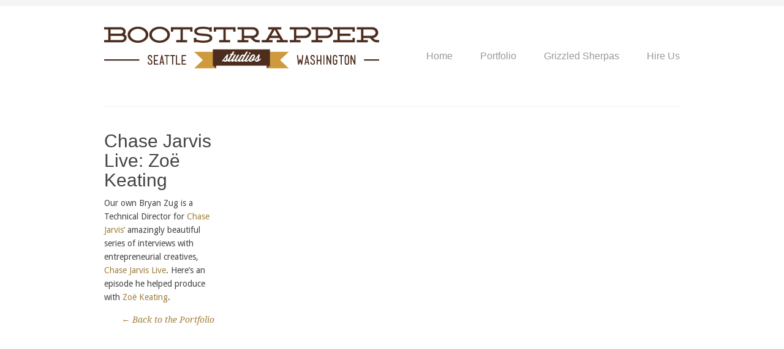

--- FILE ---
content_type: text/html; charset=UTF-8
request_url: http://bootstrapperstudios.com/portfolio/chase-jarvis-live-zoe-keating
body_size: 10317
content:

<!DOCTYPE html>

<!-- BEGIN html -->
<html xmlns="http://www.w3.org/1999/xhtml" lang="en-US">
<!-- An Orman Clark design (http://www.premiumpixels.com) - Proudly powered by WordPress (http://wordpress.org) -->

<!-- BEGIN head -->
<head>

	<!-- Meta Tags -->
	<meta http-equiv="Content-Type" content="text/html; charset=UTF-8" />
	
	<!-- Title -->
	<title>Chase Jarvis Live: Zoë Keating | Bootstrapper Studios</title>
	
	<!-- Stylesheets -->
    <link rel="stylesheet" href="http://fonts.googleapis.com/css?family=Droid+Serif:regular,italic,bold,bolditalic" type="text/css" />
    <link rel="stylesheet" href="http://fonts.googleapis.com/css?family=Droid+Sans:regular,bold" type="text/css" />
	<link rel="stylesheet" href="http://bootstrapperstudios.com/wp-content/themes/classica/style.css" type="text/css" media="screen" />
	<link rel="stylesheet" href="http://bootstrapperstudios.com/wp-content/themes/classica/css/colours.php" type="text/css" media="screen" />
    
    	
	<!-- RSS & Pingbacks -->
	<link rel="alternate" type="application/rss+xml" title="Bootstrapper Studios RSS Feed" href="http://bootstrapperstudios.com/feed" />
	<link rel="pingback" href="http://bootstrapperstudios.com/xmlrpc.php" />
    
    <!-- Typekit Custom Fonts -->
    <script type="text/javascript" src="http://use.typekit.com/ewb3qae.js"></script>
    <script type="text/javascript">try{Typekit.load();}catch(e){}</script>

    <!-- Theme Hook -->
	<meta name='robots' content='max-image-preview:large' />
<link rel='dns-prefetch' href='//ajax.googleapis.com' />
<link rel="alternate" title="oEmbed (JSON)" type="application/json+oembed" href="http://bootstrapperstudios.com/wp-json/oembed/1.0/embed?url=http%3A%2F%2Fbootstrapperstudios.com%2Fportfolio%2Fchase-jarvis-live-zoe-keating" />
<link rel="alternate" title="oEmbed (XML)" type="text/xml+oembed" href="http://bootstrapperstudios.com/wp-json/oembed/1.0/embed?url=http%3A%2F%2Fbootstrapperstudios.com%2Fportfolio%2Fchase-jarvis-live-zoe-keating&#038;format=xml" />
<style id='wp-img-auto-sizes-contain-inline-css' type='text/css'>
img:is([sizes=auto i],[sizes^="auto," i]){contain-intrinsic-size:3000px 1500px}
/*# sourceURL=wp-img-auto-sizes-contain-inline-css */
</style>
<style id='wp-emoji-styles-inline-css' type='text/css'>

	img.wp-smiley, img.emoji {
		display: inline !important;
		border: none !important;
		box-shadow: none !important;
		height: 1em !important;
		width: 1em !important;
		margin: 0 0.07em !important;
		vertical-align: -0.1em !important;
		background: none !important;
		padding: 0 !important;
	}
/*# sourceURL=wp-emoji-styles-inline-css */
</style>
<style id='wp-block-library-inline-css' type='text/css'>
:root{--wp-block-synced-color:#7a00df;--wp-block-synced-color--rgb:122,0,223;--wp-bound-block-color:var(--wp-block-synced-color);--wp-editor-canvas-background:#ddd;--wp-admin-theme-color:#007cba;--wp-admin-theme-color--rgb:0,124,186;--wp-admin-theme-color-darker-10:#006ba1;--wp-admin-theme-color-darker-10--rgb:0,107,160.5;--wp-admin-theme-color-darker-20:#005a87;--wp-admin-theme-color-darker-20--rgb:0,90,135;--wp-admin-border-width-focus:2px}@media (min-resolution:192dpi){:root{--wp-admin-border-width-focus:1.5px}}.wp-element-button{cursor:pointer}:root .has-very-light-gray-background-color{background-color:#eee}:root .has-very-dark-gray-background-color{background-color:#313131}:root .has-very-light-gray-color{color:#eee}:root .has-very-dark-gray-color{color:#313131}:root .has-vivid-green-cyan-to-vivid-cyan-blue-gradient-background{background:linear-gradient(135deg,#00d084,#0693e3)}:root .has-purple-crush-gradient-background{background:linear-gradient(135deg,#34e2e4,#4721fb 50%,#ab1dfe)}:root .has-hazy-dawn-gradient-background{background:linear-gradient(135deg,#faaca8,#dad0ec)}:root .has-subdued-olive-gradient-background{background:linear-gradient(135deg,#fafae1,#67a671)}:root .has-atomic-cream-gradient-background{background:linear-gradient(135deg,#fdd79a,#004a59)}:root .has-nightshade-gradient-background{background:linear-gradient(135deg,#330968,#31cdcf)}:root .has-midnight-gradient-background{background:linear-gradient(135deg,#020381,#2874fc)}:root{--wp--preset--font-size--normal:16px;--wp--preset--font-size--huge:42px}.has-regular-font-size{font-size:1em}.has-larger-font-size{font-size:2.625em}.has-normal-font-size{font-size:var(--wp--preset--font-size--normal)}.has-huge-font-size{font-size:var(--wp--preset--font-size--huge)}.has-text-align-center{text-align:center}.has-text-align-left{text-align:left}.has-text-align-right{text-align:right}.has-fit-text{white-space:nowrap!important}#end-resizable-editor-section{display:none}.aligncenter{clear:both}.items-justified-left{justify-content:flex-start}.items-justified-center{justify-content:center}.items-justified-right{justify-content:flex-end}.items-justified-space-between{justify-content:space-between}.screen-reader-text{border:0;clip-path:inset(50%);height:1px;margin:-1px;overflow:hidden;padding:0;position:absolute;width:1px;word-wrap:normal!important}.screen-reader-text:focus{background-color:#ddd;clip-path:none;color:#444;display:block;font-size:1em;height:auto;left:5px;line-height:normal;padding:15px 23px 14px;text-decoration:none;top:5px;width:auto;z-index:100000}html :where(.has-border-color){border-style:solid}html :where([style*=border-top-color]){border-top-style:solid}html :where([style*=border-right-color]){border-right-style:solid}html :where([style*=border-bottom-color]){border-bottom-style:solid}html :where([style*=border-left-color]){border-left-style:solid}html :where([style*=border-width]){border-style:solid}html :where([style*=border-top-width]){border-top-style:solid}html :where([style*=border-right-width]){border-right-style:solid}html :where([style*=border-bottom-width]){border-bottom-style:solid}html :where([style*=border-left-width]){border-left-style:solid}html :where(img[class*=wp-image-]){height:auto;max-width:100%}:where(figure){margin:0 0 1em}html :where(.is-position-sticky){--wp-admin--admin-bar--position-offset:var(--wp-admin--admin-bar--height,0px)}@media screen and (max-width:600px){html :where(.is-position-sticky){--wp-admin--admin-bar--position-offset:0px}}

/*# sourceURL=wp-block-library-inline-css */
</style><style id='global-styles-inline-css' type='text/css'>
:root{--wp--preset--aspect-ratio--square: 1;--wp--preset--aspect-ratio--4-3: 4/3;--wp--preset--aspect-ratio--3-4: 3/4;--wp--preset--aspect-ratio--3-2: 3/2;--wp--preset--aspect-ratio--2-3: 2/3;--wp--preset--aspect-ratio--16-9: 16/9;--wp--preset--aspect-ratio--9-16: 9/16;--wp--preset--color--black: #000000;--wp--preset--color--cyan-bluish-gray: #abb8c3;--wp--preset--color--white: #ffffff;--wp--preset--color--pale-pink: #f78da7;--wp--preset--color--vivid-red: #cf2e2e;--wp--preset--color--luminous-vivid-orange: #ff6900;--wp--preset--color--luminous-vivid-amber: #fcb900;--wp--preset--color--light-green-cyan: #7bdcb5;--wp--preset--color--vivid-green-cyan: #00d084;--wp--preset--color--pale-cyan-blue: #8ed1fc;--wp--preset--color--vivid-cyan-blue: #0693e3;--wp--preset--color--vivid-purple: #9b51e0;--wp--preset--gradient--vivid-cyan-blue-to-vivid-purple: linear-gradient(135deg,rgb(6,147,227) 0%,rgb(155,81,224) 100%);--wp--preset--gradient--light-green-cyan-to-vivid-green-cyan: linear-gradient(135deg,rgb(122,220,180) 0%,rgb(0,208,130) 100%);--wp--preset--gradient--luminous-vivid-amber-to-luminous-vivid-orange: linear-gradient(135deg,rgb(252,185,0) 0%,rgb(255,105,0) 100%);--wp--preset--gradient--luminous-vivid-orange-to-vivid-red: linear-gradient(135deg,rgb(255,105,0) 0%,rgb(207,46,46) 100%);--wp--preset--gradient--very-light-gray-to-cyan-bluish-gray: linear-gradient(135deg,rgb(238,238,238) 0%,rgb(169,184,195) 100%);--wp--preset--gradient--cool-to-warm-spectrum: linear-gradient(135deg,rgb(74,234,220) 0%,rgb(151,120,209) 20%,rgb(207,42,186) 40%,rgb(238,44,130) 60%,rgb(251,105,98) 80%,rgb(254,248,76) 100%);--wp--preset--gradient--blush-light-purple: linear-gradient(135deg,rgb(255,206,236) 0%,rgb(152,150,240) 100%);--wp--preset--gradient--blush-bordeaux: linear-gradient(135deg,rgb(254,205,165) 0%,rgb(254,45,45) 50%,rgb(107,0,62) 100%);--wp--preset--gradient--luminous-dusk: linear-gradient(135deg,rgb(255,203,112) 0%,rgb(199,81,192) 50%,rgb(65,88,208) 100%);--wp--preset--gradient--pale-ocean: linear-gradient(135deg,rgb(255,245,203) 0%,rgb(182,227,212) 50%,rgb(51,167,181) 100%);--wp--preset--gradient--electric-grass: linear-gradient(135deg,rgb(202,248,128) 0%,rgb(113,206,126) 100%);--wp--preset--gradient--midnight: linear-gradient(135deg,rgb(2,3,129) 0%,rgb(40,116,252) 100%);--wp--preset--font-size--small: 13px;--wp--preset--font-size--medium: 20px;--wp--preset--font-size--large: 36px;--wp--preset--font-size--x-large: 42px;--wp--preset--spacing--20: 0.44rem;--wp--preset--spacing--30: 0.67rem;--wp--preset--spacing--40: 1rem;--wp--preset--spacing--50: 1.5rem;--wp--preset--spacing--60: 2.25rem;--wp--preset--spacing--70: 3.38rem;--wp--preset--spacing--80: 5.06rem;--wp--preset--shadow--natural: 6px 6px 9px rgba(0, 0, 0, 0.2);--wp--preset--shadow--deep: 12px 12px 50px rgba(0, 0, 0, 0.4);--wp--preset--shadow--sharp: 6px 6px 0px rgba(0, 0, 0, 0.2);--wp--preset--shadow--outlined: 6px 6px 0px -3px rgb(255, 255, 255), 6px 6px rgb(0, 0, 0);--wp--preset--shadow--crisp: 6px 6px 0px rgb(0, 0, 0);}:where(.is-layout-flex){gap: 0.5em;}:where(.is-layout-grid){gap: 0.5em;}body .is-layout-flex{display: flex;}.is-layout-flex{flex-wrap: wrap;align-items: center;}.is-layout-flex > :is(*, div){margin: 0;}body .is-layout-grid{display: grid;}.is-layout-grid > :is(*, div){margin: 0;}:where(.wp-block-columns.is-layout-flex){gap: 2em;}:where(.wp-block-columns.is-layout-grid){gap: 2em;}:where(.wp-block-post-template.is-layout-flex){gap: 1.25em;}:where(.wp-block-post-template.is-layout-grid){gap: 1.25em;}.has-black-color{color: var(--wp--preset--color--black) !important;}.has-cyan-bluish-gray-color{color: var(--wp--preset--color--cyan-bluish-gray) !important;}.has-white-color{color: var(--wp--preset--color--white) !important;}.has-pale-pink-color{color: var(--wp--preset--color--pale-pink) !important;}.has-vivid-red-color{color: var(--wp--preset--color--vivid-red) !important;}.has-luminous-vivid-orange-color{color: var(--wp--preset--color--luminous-vivid-orange) !important;}.has-luminous-vivid-amber-color{color: var(--wp--preset--color--luminous-vivid-amber) !important;}.has-light-green-cyan-color{color: var(--wp--preset--color--light-green-cyan) !important;}.has-vivid-green-cyan-color{color: var(--wp--preset--color--vivid-green-cyan) !important;}.has-pale-cyan-blue-color{color: var(--wp--preset--color--pale-cyan-blue) !important;}.has-vivid-cyan-blue-color{color: var(--wp--preset--color--vivid-cyan-blue) !important;}.has-vivid-purple-color{color: var(--wp--preset--color--vivid-purple) !important;}.has-black-background-color{background-color: var(--wp--preset--color--black) !important;}.has-cyan-bluish-gray-background-color{background-color: var(--wp--preset--color--cyan-bluish-gray) !important;}.has-white-background-color{background-color: var(--wp--preset--color--white) !important;}.has-pale-pink-background-color{background-color: var(--wp--preset--color--pale-pink) !important;}.has-vivid-red-background-color{background-color: var(--wp--preset--color--vivid-red) !important;}.has-luminous-vivid-orange-background-color{background-color: var(--wp--preset--color--luminous-vivid-orange) !important;}.has-luminous-vivid-amber-background-color{background-color: var(--wp--preset--color--luminous-vivid-amber) !important;}.has-light-green-cyan-background-color{background-color: var(--wp--preset--color--light-green-cyan) !important;}.has-vivid-green-cyan-background-color{background-color: var(--wp--preset--color--vivid-green-cyan) !important;}.has-pale-cyan-blue-background-color{background-color: var(--wp--preset--color--pale-cyan-blue) !important;}.has-vivid-cyan-blue-background-color{background-color: var(--wp--preset--color--vivid-cyan-blue) !important;}.has-vivid-purple-background-color{background-color: var(--wp--preset--color--vivid-purple) !important;}.has-black-border-color{border-color: var(--wp--preset--color--black) !important;}.has-cyan-bluish-gray-border-color{border-color: var(--wp--preset--color--cyan-bluish-gray) !important;}.has-white-border-color{border-color: var(--wp--preset--color--white) !important;}.has-pale-pink-border-color{border-color: var(--wp--preset--color--pale-pink) !important;}.has-vivid-red-border-color{border-color: var(--wp--preset--color--vivid-red) !important;}.has-luminous-vivid-orange-border-color{border-color: var(--wp--preset--color--luminous-vivid-orange) !important;}.has-luminous-vivid-amber-border-color{border-color: var(--wp--preset--color--luminous-vivid-amber) !important;}.has-light-green-cyan-border-color{border-color: var(--wp--preset--color--light-green-cyan) !important;}.has-vivid-green-cyan-border-color{border-color: var(--wp--preset--color--vivid-green-cyan) !important;}.has-pale-cyan-blue-border-color{border-color: var(--wp--preset--color--pale-cyan-blue) !important;}.has-vivid-cyan-blue-border-color{border-color: var(--wp--preset--color--vivid-cyan-blue) !important;}.has-vivid-purple-border-color{border-color: var(--wp--preset--color--vivid-purple) !important;}.has-vivid-cyan-blue-to-vivid-purple-gradient-background{background: var(--wp--preset--gradient--vivid-cyan-blue-to-vivid-purple) !important;}.has-light-green-cyan-to-vivid-green-cyan-gradient-background{background: var(--wp--preset--gradient--light-green-cyan-to-vivid-green-cyan) !important;}.has-luminous-vivid-amber-to-luminous-vivid-orange-gradient-background{background: var(--wp--preset--gradient--luminous-vivid-amber-to-luminous-vivid-orange) !important;}.has-luminous-vivid-orange-to-vivid-red-gradient-background{background: var(--wp--preset--gradient--luminous-vivid-orange-to-vivid-red) !important;}.has-very-light-gray-to-cyan-bluish-gray-gradient-background{background: var(--wp--preset--gradient--very-light-gray-to-cyan-bluish-gray) !important;}.has-cool-to-warm-spectrum-gradient-background{background: var(--wp--preset--gradient--cool-to-warm-spectrum) !important;}.has-blush-light-purple-gradient-background{background: var(--wp--preset--gradient--blush-light-purple) !important;}.has-blush-bordeaux-gradient-background{background: var(--wp--preset--gradient--blush-bordeaux) !important;}.has-luminous-dusk-gradient-background{background: var(--wp--preset--gradient--luminous-dusk) !important;}.has-pale-ocean-gradient-background{background: var(--wp--preset--gradient--pale-ocean) !important;}.has-electric-grass-gradient-background{background: var(--wp--preset--gradient--electric-grass) !important;}.has-midnight-gradient-background{background: var(--wp--preset--gradient--midnight) !important;}.has-small-font-size{font-size: var(--wp--preset--font-size--small) !important;}.has-medium-font-size{font-size: var(--wp--preset--font-size--medium) !important;}.has-large-font-size{font-size: var(--wp--preset--font-size--large) !important;}.has-x-large-font-size{font-size: var(--wp--preset--font-size--x-large) !important;}
/*# sourceURL=global-styles-inline-css */
</style>

<style id='classic-theme-styles-inline-css' type='text/css'>
/*! This file is auto-generated */
.wp-block-button__link{color:#fff;background-color:#32373c;border-radius:9999px;box-shadow:none;text-decoration:none;padding:calc(.667em + 2px) calc(1.333em + 2px);font-size:1.125em}.wp-block-file__button{background:#32373c;color:#fff;text-decoration:none}
/*# sourceURL=/wp-includes/css/classic-themes.min.css */
</style>
<link rel='stylesheet' id='mtf_css-css' href='http://bootstrapperstudios.com/wp-content/plugins/mini-twitter-feed/minitwitter.css?ver=6.9' type='text/css' media='all' />
<link rel='stylesheet' id='tz_shortcodes-css' href='http://bootstrapperstudios.com/wp-content/themes/classica/css/shortcodes.css?ver=6.9' type='text/css' media='all' />
<script type="text/javascript" src="http://ajax.googleapis.com/ajax/libs/jquery/1.4.1/jquery.min.js?ver=6.9" id="jquery-js"></script>
<script type="text/javascript" src="http://bootstrapperstudios.com/wp-content/themes/classica/js/jquery-ui-1.8.5.custom.min.js?ver=6.9" id="jquery-ui-custom-js"></script>
<script type="text/javascript" src="http://bootstrapperstudios.com/wp-content/themes/classica/js/superfish.js?ver=6.9" id="superfish-js"></script>
<script type="text/javascript" src="http://bootstrapperstudios.com/wp-content/themes/classica/js/jquery.shortcodes.js?ver=6.9" id="tz_shortcodes-js"></script>
<script type="text/javascript" src="http://bootstrapperstudios.com/wp-content/themes/classica/js/jquery.prettyPhoto.js?ver=6.9" id="prettyPhoto-js"></script>
<script type="text/javascript" src="http://bootstrapperstudios.com/wp-content/themes/classica/js/slides.min.jquery.js?ver=6.9" id="slides-js"></script>
<script type="text/javascript" src="http://ajax.microsoft.com/ajax/jquery.validate/1.7/jquery.validate.min.js?ver=6.9" id="validation-js"></script>
<link rel="https://api.w.org/" href="http://bootstrapperstudios.com/wp-json/" /><link rel="EditURI" type="application/rsd+xml" title="RSD" href="http://bootstrapperstudios.com/xmlrpc.php?rsd" />
<meta name="generator" content="WordPress 6.9" />
<link rel="canonical" href="http://bootstrapperstudios.com/portfolio/chase-jarvis-live-zoe-keating" />
<link rel='shortlink' href='http://bootstrapperstudios.com/?p=277' />
<!-- Custom Styling -->
<style type="text/css">
/*----------------------------------------*/
/*	Logo & Nav
/*----------------------------------------*/

#header {
	padding: 0 0 30px 0;
}

#logo {
	margin-bottom: 0px;
}

#primary-nav {
	margin-top: 34px;
	margin-bottom: 35px;
}

#primary-nav ul a {
	font-size: 16px;
	font-family: "proxima-nova-1","proxima-nova-2", 'Helvetica Neue', Helvetica, Arial, Geneva, sans-serif;
	font-weight: 500;
	padding: 0 0 0 45px;
}

#primary-nav ul li a:hover, #primary-nav ul li:hover, #primary-nav ul li.sfHover a, #primary-nav ul li.current-cat a, #primary-nav ul li.current_page_item a, #primary-nav ul li.current-menu-item a {
	color: #A27F3B!important;
}

#upper-wrap {
	border-bottom: none;
}

/*.nav-previous, .nav-next {
	display: none;
}*/

.single-page-navigation {
	display: none;
}

/*----------------------------------------*/
/*	Slider
/*----------------------------------------*/

#slider {
	padding: 0 0 39px 0;
}

/*----------------------------------------*/
/*	Layout
/*----------------------------------------*/

/* POST BODY */
.search-no-results #post-0, #primary .hentry {
	padding: 0 0 0 0;
	margin: 0;
}

/* POST SPACING */
.archive #primary .entry-content, .blog #primary .entry-content, .search-results #primary .entry-content {
	margin-bottom: 40px;
}

.entry-content-page-2 {
	width: 500px;
	float: left;
	min-height: 130px;
	padding-bottom: 20px;
}

/* THUMB SPACING */
.recent-wrap .post-thumb, .recent-wrap-portfolio .post-thumb {
	margin-bottom: 10px;
}

.recent-wrap .post-thumb a, .recent-wrap-portfolio .post-thumb a {
	padding: 5px;
	display: block;
	width: 210px;
	height: 160px;
}

.recent-wrap .post-thumb a:hover, .recent-wrap-portfolio .post-thumb a:hover {
	background: whiteSmoke;
}

#recent-posts-portfolio-single {
	display: none;
}

#sidebar {
	margin-top: 0;
}

sidebar-portfolio {
	margin-top: 0;
}

.portfolio-recent .sidebar {
	margin-top: 0;
	padding-top: 0;
}

.widget_recent_entries li {
	margin-bottom: 15px;
}

.widget_recent_comments li {
	margin-bottom: 15px;
}

#filter {
	margin: 0;
}

#filter .children {
	margin-bottom: 0px;
}

.recent-wrap-portfolio {
	padding-top: 0;
	width: 700px;
	position: relative;
	float: left;
}

.recent-wrap-portfolio .hentry {
	float: left;
	width: 210px;
	margin: 0 30px 15px 0;
}

.image-grid li {
/*	height: auto;	*/
	height: 325px;
}

#content {
	margin-bottom: 0px;
}

#home-border .sidebar, #home-border .recent-wrap {
	border-top: none;
}

#footer-container {
	margin-top: 0px;
}

#footer-widgets {
	padding: 50px 0 15px 10px;
}

#twitter_div {
	padding-bottom: 15px;
}

#footer-widgets .widget {
	margin-bottom: 20px;
}

/*----------------------------------------*/
/*	Typography
/*----------------------------------------*/

body {
	font: 14px/22px "Droid Sans", "Helvetica Neue", Helvetica, Arial, sans-serif;
}

h1, h2, h3, h4, h5, h6 {
	font-family: "proxima-nova-1","proxima-nova-2", 'Helvetica Neue', Helvetica, Arial, Geneva, sans-serif;
}

h1 {
	font-size: 30px;
	line-height: 32px;
}

h1.page-title, h1.page-title-sidebar, h1.entry-title, #primary .entry-title, .entry-title a {
	font-size: 30px;
	font-family: "proxima-nova-1","proxima-nova-2", 'Helvetica Neue', Helvetica, Arial, Geneva, sans-serif;
	font-style: normal;
}

h1.page-title-sidebar {
	margin-bottom: 5px;
}

#single-portfolio h1.page-title-sidebar {
	margin-bottom: 10px;
}

h2 {
	font-size: 26px;
	line-height: 28px;
}

h2.page-title, h2.entry-title, {
	font-size: 26px;
	font-family: "proxima-nova-1","proxima-nova-2", 'Helvetica Neue', Helvetica, Arial, Geneva, sans-serif;
	font-style: normal;
}

h2.page-title {
	padding: 0;
	margin-bottom: 14px;
	border-bottom: none;
}

h3 {
	font-size: 22px;
	line-height: 26px;
}

.home-recent .sidebar h3 {
	font-weight: 500;
	font-size: 22px;
	margin-bottom: 5px;
}

h3.page-title {
	font-size: 22px;
	line-height: 26px;
	font-family: "proxima-nova-1","proxima-nova-2", 'Helvetica Neue', Helvetica, Arial, Geneva, sans-serif;
	font-style: normal;
	border-bottom: none;
	border-top: 1px solid #EFEFEF;
	padding: 33px 0 0 180px;
	margin: 0 0 12px 0;
	color: #CDCDCD;
}

h3.page-title-portfolio {
	border-bottom: none;
	border-top: 1px solid #EFEFEF;
	padding: 0 0 0 180px;
	margin: 0 0 40px 0;
	color: #CDCDCD;
}

.entry-content-page-2 h3 {
	margin: 5px 0 20px 0;
}

.entry-content-page-2 hr {
	margin: 0 0 20px 0;
}


h4 {
	font-size: 18px;
	line-height: 20px;
	font-style: normal;
	padding: 30px 0 8px 0;
	margin-bottom: 0;
}

.entry-content-page-2 h4 {
	font-size: 22px;
	line-height: 26px;
	font-style: normal;
	padding: 0;
	margin: 40px 0 5px 0;
	color: #BCBCBC;
}

h4.entry-title-portfolio-index a {
	color: #444;
	font-size: 16px;
	line-height: 20px;
	font-family: 'Helvetica Neue', Helvetica, Arial, Geneva, sans-serif;
	font-style: normal;
	font-weight: 500;
}

h4.entry-title-portfolio-index a:hover {
	color: #DD4828!important;
}

h4.entry-title-portfolio-index {
	margin-bottom: 5px;
	padding: 0;
}

h5 {
	font-size: 12px;
	line-height: 16px;
	margin-bottom: 15px;
	font-family: "Droid Serif", Georgia, Times, serif;
	font-style: italic;
}

h6 {
	font-size: 10px;
	line-height: 16px;
}

.back-portfolio {
	text-align: right;
	font-family: "Droid Serif", Georgia, Times, serif;
	font-style: italic;
	margin: 0;
	padding-right: 20px;
}

.page-back-portfolio {
	display: block;
	float: right;
}

#recent-portfolio .entry-title, #recent-portfolio .entry-content, #recent-portfolio .entry-meta {
	padding-left: 0px;
}

.droid-italic {
	font-size: 14px;
}

div.two_third.column-last h2 {
	padding-bottom: 5px;
	margin-bottom: 0px;
	padding-top: 0px;
	font-family: "proxima-nova-1","proxima-nova-2", 'Helvetica Neue', Helvetica, Arial, Geneva, sans-serif;
	font-size: 26px;
	line-height: 28px;
	font-weight: normal;
}

div.two_third.column-last h4 {
	padding: 0px 0 15px 0;
	margin-bottom: 0px;
	font-family: "proxima-nova-1","proxima-nova-2", 'Helvetica Neue', Helvetica, Arial, Geneva, sans-serif;
	font-size: 18px;
	line-height: 20px;
	font-weight: normal;
}

div.one_third img.alignleft {
	margin-top: 0px;
}

#footer-widgets h3 {
	font-size: 12px;
	text-transform: none;
	font-weight: normal;
	letter-spacing: 0px;
	width: 220px;
}

p.credit, p.copyright {
	font-size: 11px;
}

.credit, .copyright {
	font-size: 11px;
}

.phone {
	font-size: 11px;
}

blockquote.preamble {
	background: none;
	margin-left: 0px;
	padding: 0 0px;
}

blockquote.preamble p {
	margin: 0 10px 15px 0;
}

blockquote.preamble li {
	margin: 0 100px 15px 15px;
}

blockquote.blockquotelist {
	background: none;
}

/*----------------------------------------*/
/*	Password Protected Posts
/*----------------------------------------*/

.post-password-required p input {
	height: 32px;
}

.post-password-required p label input {
	height: 20px;
}
</style>
	<link rel="shortcut icon" href="http://bootstrapperstudios.com/wp-content/themes/classica/admin/images/favicon.ico" />
	    	
        <script type="text/javascript">

		jQuery(document).ready(function() {
			
			if (jQuery().slides) {
				
				jQuery("#slider").slides({
					preload: true,
					effect: 'fade',
										play: 5000,
										fadeSpeed: 250,
					// v 1.1 update, disable crossfade. Doesn't look too god with differnet sized images.
					//crossfade: true,
					generatePagination: false,
					autoHeight: true
				});
			}
			
		});
    
    </script>
    <style type="text/css">.recentcomments a{display:inline !important;padding:0 !important;margin:0 !important;}</style><link rel="icon" href="http://bootstrapperstudios.com/wp-content/uploads/2018/06/cropped-bootstrapper-logo-v5-square-1050x1050-no-texture-transp-bkg-32x32.png" sizes="32x32" />
<link rel="icon" href="http://bootstrapperstudios.com/wp-content/uploads/2018/06/cropped-bootstrapper-logo-v5-square-1050x1050-no-texture-transp-bkg-192x192.png" sizes="192x192" />
<link rel="apple-touch-icon" href="http://bootstrapperstudios.com/wp-content/uploads/2018/06/cropped-bootstrapper-logo-v5-square-1050x1050-no-texture-transp-bkg-180x180.png" />
<meta name="msapplication-TileImage" content="http://bootstrapperstudios.com/wp-content/uploads/2018/06/cropped-bootstrapper-logo-v5-square-1050x1050-no-texture-transp-bkg-270x270.png" />
    
	<!--[if lte IE 7]>
    <link rel="stylesheet" href="http://bootstrapperstudios.com/wp-content/themes/classica/css/ie7.css" type="text/css" media="screen" />
    <script type="text/javascript" src="http://bootstrapperstudios.com/wp-content/themes/classica/js/DD_belatedPNG_0.0.8a-min.js"></script>
    <script type="text/javascript">
      DD_belatedPNG.fix('.slides-nav a');
    </script>
    <![endif]-->

<!-- END head -->
</head>

<!-- BEGIN body -->
<body class="wp-singular portfolio-template-default single single-portfolio postid-277 wp-theme-classica chrome layout-2cr">

	<!-- BEGIN #container -->
	<div id="container">
	
		<!-- BEGIN #header -->
		<div id="header" class="clearfix">
        
        	<!-- BEGIN #upper-wrap -->
			<div id="upper-wrap" class="clearfix">
			
                <!-- BEGIN #logo -->
                <div id="logo">
                                        <a href="http://bootstrapperstudios.com"><img src="http://bootstrapperstudios.com/wp-content/uploads/2018/06/Artboard1-3.png" alt="Bootstrapper Studios"/></a>
                                    <!-- END #logo -->
                </div>
                
                <!-- BEGIN #primary-nav -->
                <div id="primary-nav">
                                        <div class="menu-main-container"><ul id="menu-main" class="menu"><li id="menu-item-38" class="menu-item menu-item-type-post_type menu-item-object-page menu-item-home menu-item-38"><a href="http://bootstrapperstudios.com/">Home</a></li>
<li id="menu-item-216" class="menu-item menu-item-type-post_type menu-item-object-page menu-item-216"><a href="http://bootstrapperstudios.com/portfolio">Portfolio</a></li>
<li id="menu-item-215" class="menu-item menu-item-type-post_type menu-item-object-page menu-item-215"><a href="http://bootstrapperstudios.com/grizzled-sherpas">Grizzled Sherpas</a></li>
<li id="menu-item-214" class="menu-item menu-item-type-post_type menu-item-object-page menu-item-214"><a href="http://bootstrapperstudios.com/hire-us">Hire Us</a></li>
</ul></div>                                    <!-- END #primary-nav -->
                </div>
                
            <!--END #upper-wrap-->
			</div>
			
		<!--END #header-->
		</div>

		<!--BEGIN #content -->
		<div id="content" class="clearfix">
		
			<h3 class="page-title-portfolio">	</h3>
            
            <!--BEGIN #recent-portfolio  .home-recent -->
            <div id="single-portfolio" class="home-recent portfolio-recent clearfix">
            
                                <!--BEGIN .sidebar -->
            	<div class="sidebar">
			<h1 class="page-title-sidebar">
				Chase Jarvis Live: Zoë Keating			</h1>
                    
			<p>Our own Bryan Zug is a Technical Director for <a href="http://www.chasejarvis.com/">Chase Jarvis&#8217;</a> amazingly beautiful series of interviews with entrepreneurial creatives, <a href="http://blog.chasejarvis.com/blog/live/">Chase Jarvis Live</a>. Here&#8217;s an episode he helped produce with <a href="http://www.zoekeating.com/">Zoë Keating</a>.</p>

			<!--BEGIN .page-back-portfolio -->
			<div class="page-back-portfolio">
				<span class="back-portfolio"><a href="http://bootstrapperstudios.com/portfolio">&larr; Back to the Portfolio</a></span>
			</div>
			<!--END .page-back-portfolio -->
                    
                <!--END .sidebar -->
                </div>
                
                <!--BEGIN .recent-wrap -->
                <div class="recent-wrap-portfolio">
                    
                        <!--BEGIN .hentry -->
                        <div class="post-277 portfolio type-portfolio status-publish hentry skill-type-interviews skill-type-show-series skill-type-streaming" id="post-277">
                        
                        	<!--Added for Version 1.1 Classica Theme by Orman Clark-->
                            
                                                        
                                                        
                            <!--BEGIN .video_slide -->
                            <div class="video_slide">

                           		 

                                
                                <!--BEGIN .post_video -->
                                <div class="post_video">
                                
                                	<iframe title="YouTube video player" class="youtube-player" type="text/html" width="700" height="393" src="http://www.youtube.com/embed/n2zG0SV4c8Y?hd=0&rel=0&autohide=1&showinfo=0" frameborder="0" allowFullScreen></iframe>                                
                                <!--END .post_video -->
                                </div>
        					
                            <!--END .video_slide -->
                            </div>
                            
                                                        
                            <!--BEGIN #home-slider .clearfix -->
                            <div id="slider" class="clearfix">
                                
                                <!--BEGIN .slides_container -->
                                <div class="slides_container">
                                
									                                                                                                                                                                                
                                <!--END .slides_container -->
                                </div>
                                
                                                                                                
                            <!--END #home-slider -->
                            </div>
                        
                        <!--END .hentry-->  
                        </div>

                <!--END .recent-wrap -->
                </div>
                                
            <!--END #recent-portfolio .home-recent -->
            </div>
			
            <!--BEGIN #recent-posts .home-recent -->
            <div id="recent-posts-portfolio-single" class="home-recent clearfix">
            	
                <!--BEGIN .sidebar -->
            	<div class="sidebar">

                    <h3>Similar Projects</h3>
                    
                    <p>Donec sed odio dui. Nulla vitae elit librero, a pharetra augue. Nullam id...</p>

                <!--END .sidebar -->
                </div>
                
                <!--BEGIN .recent-wrap -->
                <div class="recent-wrap">

						                        
                <!--END .recent-wrap -->
                </div>
            
            <!--END #recent-posts .home-recent -->
            </div>
            
            <!--BEGIN .home-recent -->
            <div id="home-border" class="home-recent clearfix">
                <!--BEGIN .sidebar -->
            	<div class="sidebar">
                <!--END .sidebar -->
                </div>
                <!--BEGIN .recent-wrap -->
                <div class="recent-wrap"> 
                <!--END .recent-wrap -->
                </div>
            <!--END #recent-portfolio .home-recent -->
            </div>
            
		<!-- END #content -->
		</div>
        
    <!-- END #container -->
    </div> 	
    
    <!-- BEGIN #footer-container -->
    <div id="footer-container">
    	
        <!-- BEGIN #footer-widgets -->
    	<div id="footer-widgets">
        	
            <!-- BEGIN .widget-wrap -->
            <div class="widget-wrap clearfix">
            	
                <!-- BEGIN .widget-section -->
                <div class="widget-section">
                	
                    <div id="text-5" class="widget widget_text"><h3 class="widget-title">Our Services</h3>			<div class="textwidget"><p>• Hand Crafted Videos for Business<br />
• Event Recording + Streaming<br />
• Device, App, & Software Demos<br />
• Drop-In HD Studio<br />
• Video Strategy</p>
<p><a class="droid-italic" href="grizzled-sherpas">Done with flare! →</a></p>
</div>
		</div>                    
                <!-- END .widget-section -->   
                </div>
                
                <!-- BEGIN .widget-section -->
                <div class="widget-section">
                
                	<div id="text-6" class="widget widget_text"><h3 class="widget-title">Latest Tweets</h3>			<div class="textwidget"><a class="twitter-timeline" href="https://twitter.com/StBootstrapper" data-widget-id="359372977952944128">Tweets by @StBootstrapper</a>
<script>!function(d,s,id){var js,fjs=d.getElementsByTagName(s)[0],p=/^http:/.test(d.location)?'http':'https';if(!d.getElementById(id)){js=d.createElement(s);js.id=id;js.src=p+"://platform.twitter.com/widgets.js";fjs.parentNode.insertBefore(js,fjs);}}(document,"script","twitter-wjs");</script>
</div>
		</div>                    
                <!-- END .widget-section -->   
                </div>
                
                <!-- BEGIN .widget-section -->
                <div class="widget-section">
                
                	<div id="text-7" class="widget widget_text"><h3 class="widget-title">Connect</h3>			<div class="textwidget"><p>p: 206-902-7294<br />
e: <a href="mailto:info@bootstrapperstudios.com">info@BootstrapperStudios.com</a></p>
<p><a href="http://twitter.com/StBootstrapper">Twitter</a> | <a href="http://www.youtube.com/user/StBootstrapper/videos">YouTube</a> | <a href="feed">RSS</a></p>
</div>
		</div>                    
                <!-- END .widget-section -->   
                </div>
                
                <!-- BEGIN .widget-section -->
                <div class="widget-section">
                
                	<div id="text-4" class="widget widget_text"><h3 class="widget-title">About Us</h3>			<div class="textwidget"><p>We're a small team of dedicated people. We are a mobile studio designed to come to you. We can also help you find a venue for your event.</p>
</div>
		</div>                    
                <!-- END .widget-section -->   
                </div>
            
            <!-- END .widget-wrap -->
       		</div>
            
        <!-- END #footer-widgets -->
        </div>
    
        <!-- BEGIN #footer -->
        <div id="footer" class="clearfix">


		<div class="copyright"><p>&copy; Copyright 2026 Bootstrapper Studios & Zug Consulting, Inc. All Rights Reserved.</p></div>
		
		<div class="credit"><p>Contact us at: <a href="mailto:info@BootstrapperStudios.com">info@BootstrapperStudios.com</a>, 206~588~6566 or via our project <a href="/hire-us">inquiry form</a>.</p></div>

			<a href="http://southsoundproud.org/why-south-sound/">	
				<img src="http://bootstrapperstudios.com/wp-content/uploads/2017/05/SSPmtonlyRGC.png" align="right" alt="South Sound Proud"> 
        		</a>

        <!-- END #footer -->
        </div>

	
    <!-- END #footer-container -->
	</div>

	<!-- Theme Hook -->
	<script type="speculationrules">
{"prefetch":[{"source":"document","where":{"and":[{"href_matches":"/*"},{"not":{"href_matches":["/wp-*.php","/wp-admin/*","/wp-content/uploads/*","/wp-content/*","/wp-content/plugins/*","/wp-content/themes/classica/*","/*\\?(.+)"]}},{"not":{"selector_matches":"a[rel~=\"nofollow\"]"}},{"not":{"selector_matches":".no-prefetch, .no-prefetch a"}}]},"eagerness":"conservative"}]}
</script>
<script>!function(d,s,id){var js,fjs=d.getElementsByTagName(s)[0],p=/^http:/.test(d.location)?'http':'https';if(!d.getElementById(id)){js=d.createElement(s);js.id=id;js.src=p+"://platform.twitter.com/widgets.js";fjs.parentNode.insertBefore(js,fjs);}}(document,"script","twitter-wjs");</script>
<script type="text/javascript">

  var _gaq = _gaq || [];
  _gaq.push(['_setAccount', 'UA-30636627-1']);
  _gaq.push(['_trackPageview']);

  (function() {
    var ga = document.createElement('script'); ga.type = 'text/javascript'; ga.async = true;
    ga.src = ('https:' == document.location.protocol ? 'https://ssl' : 'http://www') + '.google-analytics.com/ga.js';
    var s = document.getElementsByTagName('script')[0]; s.parentNode.insertBefore(ga, s);
  })();

</script>
<script type="text/javascript" src="http://bootstrapperstudios.com/wp-content/themes/classica/js/jquery.custom.js?ver=1.0" id="tz_custom-js"></script>
<script type="text/javascript" src="http://bootstrapperstudios.com/wp-includes/js/comment-reply.min.js?ver=6.9" id="comment-reply-js" async="async" data-wp-strategy="async" fetchpriority="low"></script>
<script id="wp-emoji-settings" type="application/json">
{"baseUrl":"https://s.w.org/images/core/emoji/17.0.2/72x72/","ext":".png","svgUrl":"https://s.w.org/images/core/emoji/17.0.2/svg/","svgExt":".svg","source":{"concatemoji":"http://bootstrapperstudios.com/wp-includes/js/wp-emoji-release.min.js?ver=6.9"}}
</script>
<script type="module">
/* <![CDATA[ */
/*! This file is auto-generated */
const a=JSON.parse(document.getElementById("wp-emoji-settings").textContent),o=(window._wpemojiSettings=a,"wpEmojiSettingsSupports"),s=["flag","emoji"];function i(e){try{var t={supportTests:e,timestamp:(new Date).valueOf()};sessionStorage.setItem(o,JSON.stringify(t))}catch(e){}}function c(e,t,n){e.clearRect(0,0,e.canvas.width,e.canvas.height),e.fillText(t,0,0);t=new Uint32Array(e.getImageData(0,0,e.canvas.width,e.canvas.height).data);e.clearRect(0,0,e.canvas.width,e.canvas.height),e.fillText(n,0,0);const a=new Uint32Array(e.getImageData(0,0,e.canvas.width,e.canvas.height).data);return t.every((e,t)=>e===a[t])}function p(e,t){e.clearRect(0,0,e.canvas.width,e.canvas.height),e.fillText(t,0,0);var n=e.getImageData(16,16,1,1);for(let e=0;e<n.data.length;e++)if(0!==n.data[e])return!1;return!0}function u(e,t,n,a){switch(t){case"flag":return n(e,"\ud83c\udff3\ufe0f\u200d\u26a7\ufe0f","\ud83c\udff3\ufe0f\u200b\u26a7\ufe0f")?!1:!n(e,"\ud83c\udde8\ud83c\uddf6","\ud83c\udde8\u200b\ud83c\uddf6")&&!n(e,"\ud83c\udff4\udb40\udc67\udb40\udc62\udb40\udc65\udb40\udc6e\udb40\udc67\udb40\udc7f","\ud83c\udff4\u200b\udb40\udc67\u200b\udb40\udc62\u200b\udb40\udc65\u200b\udb40\udc6e\u200b\udb40\udc67\u200b\udb40\udc7f");case"emoji":return!a(e,"\ud83e\u1fac8")}return!1}function f(e,t,n,a){let r;const o=(r="undefined"!=typeof WorkerGlobalScope&&self instanceof WorkerGlobalScope?new OffscreenCanvas(300,150):document.createElement("canvas")).getContext("2d",{willReadFrequently:!0}),s=(o.textBaseline="top",o.font="600 32px Arial",{});return e.forEach(e=>{s[e]=t(o,e,n,a)}),s}function r(e){var t=document.createElement("script");t.src=e,t.defer=!0,document.head.appendChild(t)}a.supports={everything:!0,everythingExceptFlag:!0},new Promise(t=>{let n=function(){try{var e=JSON.parse(sessionStorage.getItem(o));if("object"==typeof e&&"number"==typeof e.timestamp&&(new Date).valueOf()<e.timestamp+604800&&"object"==typeof e.supportTests)return e.supportTests}catch(e){}return null}();if(!n){if("undefined"!=typeof Worker&&"undefined"!=typeof OffscreenCanvas&&"undefined"!=typeof URL&&URL.createObjectURL&&"undefined"!=typeof Blob)try{var e="postMessage("+f.toString()+"("+[JSON.stringify(s),u.toString(),c.toString(),p.toString()].join(",")+"));",a=new Blob([e],{type:"text/javascript"});const r=new Worker(URL.createObjectURL(a),{name:"wpTestEmojiSupports"});return void(r.onmessage=e=>{i(n=e.data),r.terminate(),t(n)})}catch(e){}i(n=f(s,u,c,p))}t(n)}).then(e=>{for(const n in e)a.supports[n]=e[n],a.supports.everything=a.supports.everything&&a.supports[n],"flag"!==n&&(a.supports.everythingExceptFlag=a.supports.everythingExceptFlag&&a.supports[n]);var t;a.supports.everythingExceptFlag=a.supports.everythingExceptFlag&&!a.supports.flag,a.supports.everything||((t=a.source||{}).concatemoji?r(t.concatemoji):t.wpemoji&&t.twemoji&&(r(t.twemoji),r(t.wpemoji)))});
//# sourceURL=http://bootstrapperstudios.com/wp-includes/js/wp-emoji-loader.min.js
/* ]]> */
</script>
			
<!--END body-->
</body>
<!--END html-->
</html>

--- FILE ---
content_type: text/css
request_url: http://bootstrapperstudios.com/wp-content/themes/classica/style.css
body_size: 6620
content:
/*-----------------------------------------------------------------------------------

	Theme Name: Classica
	Theme URI: http://www.premiumpixels.com
	Description: A Minimalistic Portfolio Theme
	Author: Orman Clark
	Author URI: http://www.premiumpixels.com
	License: GNU General Public License version 3.0
	License URI: http://www.gnu.org/licenses/gpl-3.0.html
	Version: 1.1.4
	
	Designed & Handcrafted by Orman Clark for PremiumPixels.com
	All files, unless otherwise stated, are released under the GNU General Public License
	version 3.0 (http://www.gnu.org/licenses/gpl-3.0.html)

-----------------------------------------------------------------------------------

	0.	CSS Reset & Clearfix
	1.	Document Setup (body, common classes, vertical rhythm, structure etc)
	3.	Header Styles
	4.	Navigation & Menus
	5.	Main Content Styles
	6.	Post Content Styles
	7.	Comments
	8.	Pagination
	9.	Footer Styles
	10.	Page Templates
	11.	Widgets
	12.	Sortcode Styles
	13.	Homepage Elements
	14.	Portfolio Sorter

-----------------------------------------------------------------------------------*/


/*-----------------------------------------------------------------------------------*/
/*	0.	CSS Reset & Clearfix - http://meyerweb.com/eric/tools/css/reset/
/*-----------------------------------------------------------------------------------*/

html, body, div, span, applet, object, iframe, h1, h2, h3, h4, h5, h6, p, blockquote, pre, a, abbr, acronym, address, big, cite, code, del, dfn, em, font, img, ins, kbd, q, s, samp, small, strike, strong, sub, sup, tt, var, b, u, i, center, dl, dt, dd, ol, ul, li, fieldset, form, label, legend, table, caption, tbody, tfoot, thead, tr, th, td { margin: 0; padding: 0; border: 0; outline: 0; font-size: 100%; vertical-align: baseline; background: transparent; } body { line-height: 1; } ol, ul { list-style: none; } blockquote, q { quotes: none; } blockquote:before, blockquote:after, q:before, q:after { content: ''; content: none; } :focus { outline: 0; } ins { text-decoration: none; } del { text-decoration: line-through; } table { border-collapse: collapse; border-spacing: 0; }

.clearfix:after { content: "."; display: block; height: 0; clear: both; visibility: hidden; } .clearfix { display: inline-block; } /* Hide from IE Mac \*/ .clearfix { display: block; } /* End hide from IE Mac */ .none { display: none; } /* End Clearfix */


/*-----------------------------------------------------------------------------------*/
/*	1.	Document Setup (body, common classes, vertical rhythm, structure etc)
/*-----------------------------------------------------------------------------------*/

body { 
	border-top: 10px solid #f5f5f5; 
	font: 12px/20px "Droid Sans", "Helvetica Neue", Helvetica, Arial, sans-serif;
	background: #fff;
	color: #444;
}

input,
textarea {
	font: 12px/20px "Droid Sans", "Helvetica Neue", Helvetica, Arial, sans-serif;
	background: #fff;
	color: #999;
	border: 1px solid #fff;
}

.hidden { display: none; }

.alignleft { float: left; }

.alignright { float: right; }

.aligncenter {
	margin-left: auto;
	margin-right: auto;
	display: block;
	clear: both;
}

.clear {
	clear: both;
	display: block;
	font-size: 0;
	height: 0;
	line-height: 0;
	width:100%;
}

a { text-decoration: none; }

a img { border: none; }

p,
pre,
ul,
ol,
dl,
dd,
blockquote,
address,
table,
fieldset,
form,
.gallery-row,
.post-thumb,
.author-bio,
#logo { margin-bottom: 20px; }

.hentry,
.navigation-links,
.hfeed,
.pinglist { margin-bottom: 40px; }

.widget
.children,
.entry-content ol ol,
.entry-content ol ul,
.entry-content ul ul,
.comment-body ol ol,
.comment-body ol ul,
.comment-body ul ul,
.widget ul ul { margin-bottom: 0; }

h1,
h2,
h3,
h4,
h5,
h6 {
	font-weight: normal;
	padding: 0;
	font-family: "Helvetica Neue", Helvetica, Arial, sans-serif;
}

h1 {
	font-size: 24px;
	line-height: 28px;
}

h2 {
	font-size: 20px;
	line-height: 22px;
}

h3 {
	font-size: 16px;
	line-height: 20px;
}

h4 {
	font-size: 14px;
	line-height: 18px;
	margin-bottom: 15px;
	font-family: "Droid Serif", Georgia, Times, serif;
	font-style: italic;
}

h5 {
	font-size: 12px;
	line-height: 18px;
}

h6 {
	font-size: 10px;
	line-height: 16px;
}

.entry-content h2,
.entry-content h3,
.entry-content h4,
.entry-content h5,
.entry-content h6 {
	font-weight: bold;
	font-family: "Helvetica Neue", Helvetica, Arial, sans-serif;
	margin-bottom: 15px;
	padding-top: 15px;
	font-style: normal;
}

.page-back { float: right; }

.back {
	position: absolute;
	text-align: right;
	font-family: "Droid Serif", Georgia, Times, serif;
	font-style: italic;
	width: 300px;
	margin: -60px 0 0 -300px;
}

.page-title {
	font-size: 22px;
	font-family: "Droid Serif", Georgia, Times, serif;
	font-style: italic;
	padding: 38px 0 38px 0;
	border-bottom: 1px solid #efefef;
}

.entry-title,
.entry-title a {
	font-size: 24px;
	line-height: 28px;
	font-family: "Droid Serif", Georgia, Times, serif;
	color: #444444;
	line-height: 36px;
}

#primary .entry-title { 
	padding-left: 180px;
	margin-bottom: 14px;
	font-style: italic;
}

.page #primary .entry-title { padding-left: 0; }

#primary .entry-title a:hover { color: #f26535; }

#primary .entry-content {
	float: left;
	width: 680px;
	min-height: 130px;
	padding-bottom: 20px;
}

.page-template-template-full-width-php #primary .entry-content { width: 100%; }

.archive #primary .entry-content,
.blog #primary .entry-content,
.search-results #primary .entry-content { border-bottom: 1px solid #efefef; }

.single #primary .entry-content,
.blog #primary .entry-content,
.archive #primary .entry-content,
.search-results #primary .entry-content { width: 500px; }

.more-link {
	font-family: "Droid Serif", Georgia, Times, serif;
	font-style: italic;
}	

#container {
	width: 940px;
	margin: 0 auto;
	padding: 30px 0 0 0;
}
	
#primary {
	float: left;
	width: 680px;
}

.page-template-template-full-width-php #primary {
	width: 100%;
}

.layout-2cl #primary { float: right; }

#content { margin-bottom: 40px; }

#sidebar {
	float: right;
	width: 220px;
	margin-top: 57px;
}

.layout-2cl #sidebar { float: left; }

.search-no-results #post-0,
#primary .hentry {
	padding: 58px 0 0 0;
	margin: 0;
}

#filter {
	margin: 15px 0 0 0;
	font-family: "Droid Serif", Georgia, Times, serif;
	font-style: italic;
}

#filter input {
	background: #fff;
	display:block; 
}

/*-----------------------------------------------------------------------------------*/
/*	3.	Header Styles
/*-----------------------------------------------------------------------------------*/

#upper-wrap { border-bottom: 1px solid #efefef; }

#logo { float: left; }

#logo,
#logo a {
	font-size: 28px;
	line-height: 30px;
	color: #000;
	font-weight: bold;
}

#logo a:hover { text-decoration: none; }

#tagline {
	color: #999;
	font-size: 12px;
	line-height: 20px;
	font-weight: normal;
}


/*-----------------------------------------------------------------------------------*/
/*	4.	Navigation & Menus
/*-----------------------------------------------------------------------------------*/

#primary-nav {
	float: right;
	margin-bottom: 35px;
	margin-top: 5px;
	font-size:13px;
	font-family: "Helvetica Neue", Helvetica, Arial, sans-serif;
}

#primary-nav ul {
	margin: 0;
	padding: 0;
	list-style: none;
	line-height: 35px;
}

#primary-nav ul a {
	display: block;
	position: relative;
}

#primary-nav ul li {
	float: left;
	position: relative;
	z-index: 40;
}

#primary-nav ul li:hover { visibility: inherit; /* fixes IE7 'sticky bug' */ }

#primary-nav ul ul {
	position: absolute;
	top: -9999em;
	width: 150px; /* left offset of submenus need to match (see below) */
}

#primary-nav ul ul li { width: 100%; }

/*  Make sub menus appear */
#primary-nav ul li:hover ul,
#primary-nav ul li.sfHover ul {
	left: -1px;
	top: 36px; /* match top ul list item height */
	z-index: 99;
}

/* Hide all subs subs (4 levels deep) */
#primary-nav ul li:hover li ul,
#primary-nav ul li.sfHover li ul,
#primary-nav ul li li:hover li ul,
#primary-nav ul li li.sfHover li ul,
#primary-nav ul li li li:hover li ul,
#primary-nav ul li li li.sfHover li ul { top: -9999em; }

/* Displays all subs subs (4 levels deep) */
#primary-nav ul li li:hover ul,
#primary-nav ul li li.sfHover ul,
#primary-nav ul li li li:hover ul,
#primary-nav ul li li li.sfHover ul,
#primary-nav ul li li li li:hover ul,
#primary-nav ul li li li li.sfHover ul {
	left: 180px; /* match .nav ul width */
	top: -1px;
}
	
/* top level skin */
#primary-nav ul a {
	padding: 0 15px;
	color: #999;
	height: 35px;
	font-weight: bold;
	line-height: 35px;
}

#primary-nav ul li a:hover,
#primary-nav ul li:hover,
#primary-nav ul li.sfHover a,
#primary-nav ul li.current-cat a,
#primary-nav ul li.current_page_item a,
#primary-nav ul li.current-menu-item a {
	text-decoration: none;
	color: #444!important;
}

/* 2nd level skin */
#primary-nav ul ul {
	padding: 10px 15px 10px 15px;
	margin: 10px 0 0 0;
	background: #fff;
	border: 1px solid #e0e0e0;
	-webkit-border-radius: 3px;
	   -moz-border-radius: 3px;
	   		border-radius: 3px;
	-webkit-box-shadow:0 0 4px rgba(0, 0, 0, 0.1);
	   -moz-box-shadow:0 0 4px rgba(0, 0, 0, 0.1);
    		box-shadow:0 0 4px rgba(0, 0, 0, 0.1);
}

#primary-nav ul ul li {
	height: 35px;
	line-height: 35px;
	float: none;
	background: none;
	border-bottom: 1px solid #f0f0f0;
}

#primary-nav ul ul li:last-child {	border-bottom: none; }

#primary-nav ul ul li a {
	line-height: 35px;
	height: 35px;
	font-size: 12px;
	padding:0;
	font-weight: normal;
}

#primary-nav ul li.sfHover ul a { color: #999!important; }

#primary-nav ul li.sfHover ul a:hover { color: #444!important; }


/*-----------------------------------------------------------------------------------*/
/*	5.	Main Content Styles
/*-----------------------------------------------------------------------------------*/

address { font-style: italic; }

abbr[title],
acronym[title],
dfn[title] {
	cursor: help;
	border-bottom: 1px dotted #666;
}

blockquote {
	background:url(images/quote_content.png) no-repeat;
	min-height: 40px;
	font-family: "Droid Serif", Georgia, Times, serif;
	font-style: italic;
	margin-left: 15px;
	padding: 0 40px;
	color: #999;
}

strong { font-weight: bold; }

em,
dfn,
cite { font-style: italic; }

dfn { font-weight: bold; }

sup {
	font-size: 11px;
	vertical-align: top;
}

sub {
	font-size: 11px;
	vertical-align: bottom;
}

small { font-size: 11px; }

del { text-decoration: line-through; }

ins { text-decoration: underline; }

code,
pre { line-height: 18px; }

var,
kbd,
samp,
code,
pre {
	font: 12px/18px Consolas, "Andale Mono", Courier, "Courier New", monospace;
}

kbd { font-weight: bold; }

samp,
var { font-style: italic; }

pre {
	white-space: pre;
	overflow: auto;
	padding: 0;
	border: 1px solid #e8e8e8;
	clear: both;
	line-height: 19px;
	background: url(images/pre_bg.gif);
}

code {
	padding: 3px;
	background: #f5f5f5;
}

ul,
ol,
dl { margin-left: 30px; }

table {
	border: 1px solid #ccc;
	border-width: 1px;
	line-height: 18px;
	margin: 0 0 22px 0;
	text-align: left;
	padding: 0 5px;
}

table .even { background: #ddd; }

caption { text-align: left; }

tr { border-bottom: 1px solid #ccc; }

th,
td {
	padding: 5px;
	vertical-align: middle;
	text-align: center;
}

.entry-content img { max-width: 680px; }

img.alignleft {
	float: left;
	margin: 10px 25px 20px 0;
}

img.alignright {
	display: block;
	margin: 10px 0 25px 20px;
}

img.size-large { margin: 10px 0 20px -180px; }

img.aligncenter {
	margin-left: auto;
	margin-right: auto;
	display: block;
	clear: both;
	margin-top: 5px;
}

.wp-caption.alignleft { 
	text-align: left;
	margin: 10px 20px 20px 0;
}

.wp-caption.alignleft .wp-caption-text { text-align: left; }

.wp-caption-text { padding-bottom: 5px; }

.wp-caption {
	text-align: right;
	font-style: italic;
	color: #999;
	font-size: 11px;
	max-width: 500px;
	margin: 10px 0 20px 20px;
}

.wp-caption img.size-large {
	margin: 10px 0 0 -180px;
}

.wp-caption img,
.wp-caption img a {
	margin: 0;
	padding: 0;
	border: 0 none;
}

.wp-caption-text {
	margin: 0;
	text-align: right;
	font-family: "Droid Serif", Georgia, Times, serif;
}

.wp-smiley {
	max-height: 13px;
	margin: 0 !important;
}

.gallery { margin: auto; }

.gallery-image {
	border: 2px solid #efefef;
	margin-left: 0;
}

.gallery-caption { margin-left: 0; }

.gallery-item {
	float: left;
	text-align: center;
	margin-left: 0;
}

.gallery-columns-2 { width: 50%; }
.gallery-columns-3 { width: 33%; }
.gallery-columns-4 { width: 25%; }
.gallery-columns-5 { width: 20%; }
.gallery-columns-6 { width: 16%; }
.gallery-columns-7 { width: 14%; }
.gallery-columns-8 { width: 12%; }
.gallery-columns-9 { width: 11%; }

input,
textarea,
button {
	background: #f5f5f5;
	border: 1px solid #fff;
}

input,
textarea { padding: 5px; }

input { height: 20px; }

button {
	padding: 2px 10px;
	cursor: pointer;
}

input:focus,
textarea:focus,
button:hover {
	background: #fff;
	border: 1px solid #b7d6df;
	-webkit-box-shadow: 0 0 4px #a7d6e3;
    -moz-box-shadow: 0 0 4px #a7d6e3;
    box-shadow: 0 0 4px #a7d6e3;
}

input:focus,
textarea:focus { color: #444; }

#commentform #submit,
.contactform #submit {
	font-family: "Helvetica Neue", Helvetica, Arial, sans-serif;
	cursor: pointer;
	font-weight: bold;
	font-size: 13px;
	background: url(images/submit_bg.gif) repeat-x;
	border: 1px solid #b7d6df;
	border-color: #b7d6df;
	-webkit-border-radius: 2px;
    -moz-border-radius: 2px;
    border-radius: 2px;
	float: left;
	-webkit-box-shadow: 0 1px 1px rgba(0, 0, 0, 0.10);
    -moz-box-shadow: 0 1px 1px rgba(0, 0, 0, 0.10);
    box-shadow: 0 1px 1px rgba(0, 0, 0, 0.10);
	width: auto;
	text-shadow: 0 1px 0 rgba(255, 255, 255, 1);
	color: #437182;
	padding: 6px 10px 6px 10px;
	height: auto;
}

#commentform #submit:hover,
.contactform #submit:hover { 
	cursor: pointer;
	background: url(images/submit_hover_bg.gif) repeat-x;
	border: 1px solid #9fbac0;
}

.ie li #commentform { padding-bottom: 40px; }


/*-----------------------------------------------------------------------------------*/
/*	6.	Post Content Styles
/*-----------------------------------------------------------------------------------*/

#primary .entry-meta {
	float: left;
	width: 140px;
	text-align: right;
	margin-right: 40px;
}

.entry-meta {
	font-family: "Droid Serif", Georgia, Times, serif;
	font-size: 11px;
	font-style:italic;
	color: #999;
	margin-bottom: 10px;
}

.entry-meta a { color: #999; }

.entry-meta a:hover { color: #666; }

#primary .entry-meta a {
	color: #444444;
	font-style: normal;
	font-family: "Droid Sans", "Helvetica Neue", arial, sans-serif;
}

#primary .entry-meta span { display: block; }

.published strong {
	color: #444444;
	font-weight: normal;
	font-style: normal;
	font-family: "Droid Sans", "Helvetica Neue", arial, sans-serif;
}

.permalink img { padding: 0 3px 0 0; }

.author-bio {
	padding: 20px;
	background: #fbfbfb;
	border: 1px solid #efefef;
}

.author-bio .avatar	{
	float: left;
	margin: 0 10px 0 0;
}

.author-title {
	font-weight: bold;
	margin-left: 60px;
}

.author-description { margin-left: 60px; }

.entry-content ul { list-style-type: disc; }

.entry-content ol { list-style-type: decimal; }


/*-----------------------------------------------------------------------------------*/
/*	7.	Comments
/*-----------------------------------------------------------------------------------*/

.comments-sidebar {
	width: 140px;
	margin-right: 40px;
	padding-top: 60px;
	text-align: right;
	float: left;
	font-size: 11px;
}

#respond-wrap .comments-sidebar { padding-top: 30px; }

.comments-sidebar h3{
	font-size: 12px;
	margin-bottom: 10px;
	font-weight: bold;
}

.commentlist {
	margin: 10px 0 40px 0;
	padding-top: 50px;
	list-style-type: none;
	width: 500px;
	float: left;
	border-top: 1px solid #efefef;
}

.page-template-template-full-width-php .commentlist { width: 760px; }

.commentlist .line { display: none; }

.commentlist li li li .line{
	display: block;
	position: absolute;
	width: 18px;
	height: 18px;
	border-bottom: 1px solid #efefef;
	margin: 0 0 0 -50px;
}

.commentlist .comment-body { padding-left: 45px; }

.commentlist li li .comment-body { padding-left: 30px; }

.commentlist ul {
	border-left: 1px solid #efefef;
	margin: 0 0 0 63px;
}

.commentlist ul ul{	margin: 0 0 0 50px; }

.commentlist li li {
	padding-top: 25px;
	margin-top: 0;
}

.commentlist li #commentform { margin-top: 20px; }

.commentlist li #respond { padding-top: 5px; }

.pinglist {
	margin: 20px 0 40px 30px;
	list-style-type: decimal;
}

.comment {
	margin-bottom: 40px;
	background: #fff;
}

.comment-body ul,
.comment-body ol,
.comment-body dl { margin-left: 30px; }

#respond {
	margin-top: 18px;
	background: #fff;
}

#commentform {
	margin-top: 30px;
	float: left;
	width: 71%;
}

li li .cancel-comment-reply { padding-left: 30px; }

li .cancel-comment-reply { padding-left: 45px; }

ol #commentform { width: 100%; }

#commentform input {
	margin-right: 10px; 
	width: 60%;
}

#commentform textarea { width: 100%; }

#commentform small span,
.contactform small span { color: #F00; }

#commentform small span.grey,
.contactform small span.grey{
	color: #999;
	font-family: "Droid Serif", Georgia, Times, serif;
	font-style: italic;
}

.children { list-style-type: none; }


.avatar {
	padding: 2px 0 12px 0;
	position: relative;
	background: #fff;
	z-index: 5;
}

li li .avatar {
	margin:-8px 0 0 -18px;
	padding-top: 10px;
}

.comment-meta { margin-bottom: 15px; }

.comment-meta a { 
	color: #999;
	font-family: "Droid Serif", Georgia, Times, serif;
	font-style: italic;
	font-size: 11px;
}

.comment-meta a:hover { color: #666; }

.comment-meta,
.comment-author
{ padding-left: 48px; }

li li .comment-meta,
li li .comment-author
{ padding-left: 30px; }

.comment-author a{ color: #444444; }

.comment-author a:after{ content: " \2192"; }

.comment-author { margin-top: -53px; }

.comment-author-admin { }

.comment-author cite { 
	font-style: normal;
	font-family: "Helvetica Neue", Helvetica, Arial, sans-serif;
}

.says { display: none; }

.nocomments {
	text-align: center;
	padding: 20px;
}

.comment-body ul { 
	list-style-type: disc; 
	border: none;
	margin-bottom: 20px;
}

.comment-body ul li {
	padding: 0;
	margin: 0;
}

.comment-body ol { list-style-type: decimal; }

.moderation {
	padding-left: 45px;
	color: red;
	font-size: 11px;
}

.author-tag {
	font-family: "Droid Serif", Georgia, Times, serif;
	font-size: 11px;
}


/*-----------------------------------------------------------------------------------*/
/*	8.	Pagination
/*-----------------------------------------------------------------------------------*/

.page-navigation { 
	margin: 56px 0 0 0;
	font-style: italic;
	font-family: "Droid Serif", Georgia, Times, serif;
}

.single-page-navigation {
	margin: 0;
	padding-top: 40px;
}

.page-navigation .nav-next { float: left; }

.page-navigation .nav-previous { float: right; }

.single-page-navigation .nav-next { float: right; }

.single-page-navigation .nav-previous { float: left; }


/*-----------------------------------------------------------------------------------*/
/*	9.	Footer Styles
/*-----------------------------------------------------------------------------------*/

#footer-container {
	background: url(images/bg-foot.gif) left top repeat-x #f5f5f5;
	margin: 80px 0 0 0;
}

.single #footer-container { margin: 0; }

#footer {
	padding: 25px 0 20px 0;
	border-top: 1px solid #e0e0e0;
	background: #f5f5f5;
	font-size: 11px;
	/* @vlad: modified, can be removed if the same property below was uncommented */
	width: 970px;
	/* 
	   @vlad: original these value, uncomment to restore to restore
	   width: 940px;
	*/
	margin: 0 auto;
	color: #999;
	clear: both;
}

#footer-widgets {
	padding: 70px 0 40px 10px;
	/* @vlad modified, can be removed if the same property below was uncommented */ 
	width: 970px;
	/*
	   @vlad: original these value, uncomment to restore
		width: 940px;
	*/
	
	margin: 0 auto;
}

#footer-widgets .widget {
	font-style: normal;
	color: #444444;
}

#footer-widgets .widget-wrap { 
	/* @vlad modified, can be removed if the same property below was uncommented */
	width: 970px; 
	/*
		@vlad: original these value, uncomment to restore
		width: 960px;
	*/
}

#footer-widgets .widget {
	float: left;
	padding: 0;
}

#footer-widgets .widget-section {
	float: left;
	/* @vlad modified, can be removed if the same property below was uncommented */
	/* width: 250px; */
	width: 220px;
	/*
 		@vlad:original these value, uncomment to restore
		width: 220px;
	*/	
	margin: 0 20px 0 0;
}

#footer-widgets h3 {
	text-transform: uppercase;
	font-size: 9px;
	color: #999;
	margin: 0 0 17px 0;
}

.copyright { 
	float: left; 
	margin: 10px 0 15px 0;
}

.credit {
	float: right;
	margin: 10px 0 15px 0;
}

.credit a,
.copyright a { color: #666666; }


/*-----------------------------------------------------------------------------------*/
/*	10.	Page Templates
/*-----------------------------------------------------------------------------------*/

.archive-lists .children { margin-bottom: 0; }

.full-width { width: 940px!important; }

.contactform { margin: 30px 0 0 0; }

.contactform p { margin-bottom: 0; }

.contactform li { list-style-type: none; }

.contactform li label {
	display: block;
	margin-bottom: 10px;
}

.contactform li input[type="text"] {
	width: 300px;
	margin-bottom: 15px;
}

.contactform li textarea {
	width: 90%;
	height: 200px;
	margin-bottom:15px;
}

.contactform li button { float: right; }

label.error { color: red; }


/*-----------------------------------------------------------------------------------*/
/*	11.	Widgets
/*-----------------------------------------------------------------------------------*/

.widget { margin-bottom: 40px; }

.widget:last-child { border-bottom: none; }

.widget-title {
	text-transform: uppercase;
	font-size: 9px;
	color: #999;
	margin: 0 0 20px 0;
	font-style: normal;
	font-family: "Droid Sans", "Helvetica Neue", Helvetica, Arial, sans-serif;
	letter-spacing: 1px;
}

.widget ul {
	list-style-type: none;
	margin: 0;
}

.widget ol {
	list-style-type: decimal;
	margin-bottom: 0;
}

/* Recent Comments Widget */
.widget_recent_comments { color: #666; }

.widget_recent_comments li { margin-bottom: 2px; }

.widget_recent_comments li:last-child { margin-bottom: 0; }

/* Posts Widget */
.widget_recent_entries li { margin-bottom: 2px; }

.widget_recent_entries li:last-child { margin-bottom: 0; }

/* Categories Widget */
.widget_categories { color: #999; }

/* Search Widget */
.widget_search #s { width: 208px; }

.widget_search form,
.widget_search fieldset { margin: 0; }

/* Blog Widget */
.tz_blog .entry-title a,
.tz_blog .entry-title {
	color: #444444;
	font-weight: bold;
	font-size: 12px;
	line-height: 21px;
	margin-bottom: 10px;
	font-family: "Helvetica Neue", Helvetica, Arial, sans-serif;
}

.tz_blog .entry-meta a {
	color: #999;
	font-style: italic;
}

.tz_blog .entry-meta a:hover { color: #666; }

.tz_blog .hentry { margin-bottom: 20px; }

/* Calander Widget */
.widget_calendar caption { margin-bottom: 5px; }

.widget_calendar table { width: 100% }

/* Twitter Widget */
.tz_tweet_widget ul {
	margin: 0;
	list-style-type: none;
}

.tz_tweet_widget ul li {
	padding: 0 0 20px 35px;
	background: url(images/quote.png) no-repeat;
	width: 180px;
}

.tz_tweet_widget ul li:last-child {	padding: 0 0 0 35px; }

.tz_tweet_widget ul li span { 
	display: block; 
	color: #444444; 
	font-family: "Droid Serif", Georgia, Times, serif;
	font-style: italic;
}
.tz_tweet_widget ul li span a {	
	font-family: "Droid Serif", Georgia, Times, serif;
	font-style: italic; 
}

.tz_tweet_widget ul li a { color: #999; }

.tz_tweet_widget ul li a:hover { color: #666; }

/* Flickr Widget */
.tz_flickr_widget { 
	padding-right: 0; 
	width: 228px;
}

.flickr_badge_image {
	float: left;
	margin: 0 8px 8px 0;
}

.flickr_badge_image img {
	background: #fff;
	padding: 3px;
	width: 41px;
	height: 41px;
	border: 1px solid #e5e5e5;
}

.flickr_badge_image img:hover { border-color: #d5d5d5; }

/* Video Widget */
.tz_video { margin-bottom: 10px; }


/*-----------------------------------------------------------------------------------*/
/*	12.	Shortcode Styles
/*-----------------------------------------------------------------------------------*/

/* Columns */
.one_half { width: 48%; }
.one_third { width: 30.66%; }
.two_third { width: 65.33%; }
.one_fourth { width: 22%; }
.three_fourth { width: 74%; }
.one_fifth { width: 16.8%; }
.two_fifth { width: 37.6%; }
.three_fifth { width: 58.4%; }
.four_fifth { width: 67.2%; }
.one_sixth { width: 13.33%; }
.five_sixth { width: 82.67%; }

.one_half,
.one_third,
.two_third,
.three_fourth,
.one_fourth,
.one_fifth,
.two_fifth,
.three_fifth,
.four_fifth,
.one_sixth,
.five_sixth {
	position: relative;
	margin-right: 4%;
	margin-bottom: 20px;
	float: left;
}

.column-last {
	margin-right: 0!important;
	clear: right;
}

/*-----------------------------------------------------------------------------------*/
/*	12.	Homepage Elements
/*-----------------------------------------------------------------------------------*/

#home-message h2 {
	font-family: "Droid Serif", Georgia, Times, serif;
	font-style: italic;
	text-align: center;
	font-size: 22px;
	line-height: 36px;
	padding: 30px 0 0 0;
	margin-bottom: -10px;
}

/* Slider */
#slider { padding: 40px 0 39px 0; }

.single #slider { padding: 0 0 40px 0; }

.home .slides_container {
	width:940px;
	height: 350px;
	overflow: hidden;
	position: relative;
	z-index: 1;
}

.single .slides_container { width:700px; }

.slides-nav {
	position: relative;
	z-index: 100;
	display: none;
}

.slides-nav a {
	position: absolute;
	display: block;
	text-indent: -9999px;
	width: 40px;
	height: 40px;
	cursor: pointer;
	background-image: url(images/sprite.png);
	z-index: 10;
}

.slides-nav a.prev {
	background-position: 0 0;
	margin: -195px 0 0 20px;
}

.slides-nav a:hover.prev {
	background-position: 80px 200px;
}

.slides-nav a.next {
	background-position: 160px 0;
	margin: -195px 0 0 880px;
}

.slides-nav a:hover.next {
	background-position: 40px 200px;
}

.pagination {
	position: absolute;
	z-index: 10;
	margin: -30px 0 0 20px;
}

.pagination li {
	float: left;
	margin: 0 5px 0 0;
}

.pagination li a {
	display: block;
	background: url(images/sprite.png) 0 160px;
	width: 12px;
	height: 15px;
	outline: none;
}

.pagination li.current a {
	background: url(images/sprite.png) 188px 160px;
}

/* Recent */
.home-recent .sidebar {
	width: 220px;
	float: left;
	margin: 0 20px 0 0;
	border-top: 1px solid #efefef;
	padding: 40px 0 25px 0;
}

.portfolio-recent .sidebar,
.no-border .sidebar,
.no-border .recent-wrap
{ border: none; }

.home-recent .sidebar h3 {
	font-weight: bold;
	font-size: 12px;
	margin-bottom: 5px;
}

.home-recent .sidebar p {
	margin-bottom: 15px;
	padding-right: 20px;
}

.recent-wrap {
	width: 700px;
	float: left;
	border-top: 1px solid #efefef;
	padding: 40px 0 20px 0;
}

.portfolio-recent .recent-wrap { border: none; }

.single-portfolio .portfolio-recent .sidebar {
	margin-right: 40px;
	width: 200px;
}

#home-border .recent-wrap,
#home-border .sidebar { padding: 0; }

.droid-italic {
	font-family: "Droid Serif", Georgia, Times, serif;
	font-style: italic;
	font-size: 11px;
}

.recent-wrap .hentry-wrap { width:730px; }

.recent-wrap .hentry {
	float: left;
	width: 210px;
	margin: 0 30px 0 0;
}

.recent-wrap .post-thumb { margin-bottom: 10px; }

.post-thumb a span.overlay {
	background: url(images/overlay.png) center no-repeat;
	position: absolute;
	width: 210px;
	height: 160px;
	display: block;
	z-index: 5;
	filter: alpha(opacity=0);
	-khtml-opacity: 0;
      -moz-opacity: 0;
		   opacity: 0;
}

.recent-wrap .post-thumb a {
	padding: 5px;
	display: block;
	width: 210px;
	height: 160px;
}

.post-thumb a { cursor: pointer; }

.recent-wrap .post-thumb a:hover { background: #f5f5f5; }

#recent-portfolio .entry-title,
#recent-portfolio .entry-content,
#recent-portfolio .entry-meta 
{ padding-left: 10px; }

#recent-portfolio .entry-title
{ margin-bottom: 2px; }

.recent-wrap .entry-title a,
.recent-wrap .entry-title {
	color: #444444;
	font-weight: bold;
	font-size: 12px;
	line-height: 21px;
	margin-bottom: 10px;
	font-family: "Helvetica Neue", Helvetica, Arial, sans-serif;
}

#recent-portfolio-detail .entry-title { 
	margin-bottom: 5px;
	margin-left: 5px;
}

#recent-portfolio-detail .entry-content { margin-left: 5px; }


/*-----------------------------------------------------------------------------------*/
/*	14.	Portfolio Sorter, MANDATORY styling
/*-----------------------------------------------------------------------------------*/

.recent-wrap { position: relative; }

.image-grid {
  width: 720px;
  margin: 0;
}

.image-grid:after {
  content: "";
  display: block;
  height: 0;
  overflow: hidden;
  clear: both;
}

.image-grid li {
  width: 220px;
  margin: 0 20px 0 0;
  float: left;
  height: 270px;
  overflow: hidden;
}

/* Added v1.1 ---*/

.video_info {
	display: block;
	width: 700px;
	margin-bottom: 20px;
}

.post_video {
	display: block;
	width: 700px;
	overflow: hidden;
	margin-bottom: 20px;
}

--- FILE ---
content_type: text/css;charset=UTF-8
request_url: http://bootstrapperstudios.com/wp-content/themes/classica/css/colours.php
body_size: 269
content:

/*==========================================================================================
	
This file contains styles related to the colour scheme of the theme

==========================================================================================*/



a,
.tz_tweet_widget ul li span a { color: #A27F3B; }

a:hover,
#commentform small span,
.tz_blog .entry-title a:hover,
.tz_tweet_widget ul li span a:hover,
#primary .entry-meta a:hover,
.recent-wrap .entry-title a:hover,
.tab-comments h3 a:hover,
.author-tag { color: #DEAF53; }

::selection { background: #DEAF53; color: #fff; }

::-moz-selection { background: #DEAF53; color: #fff; }

